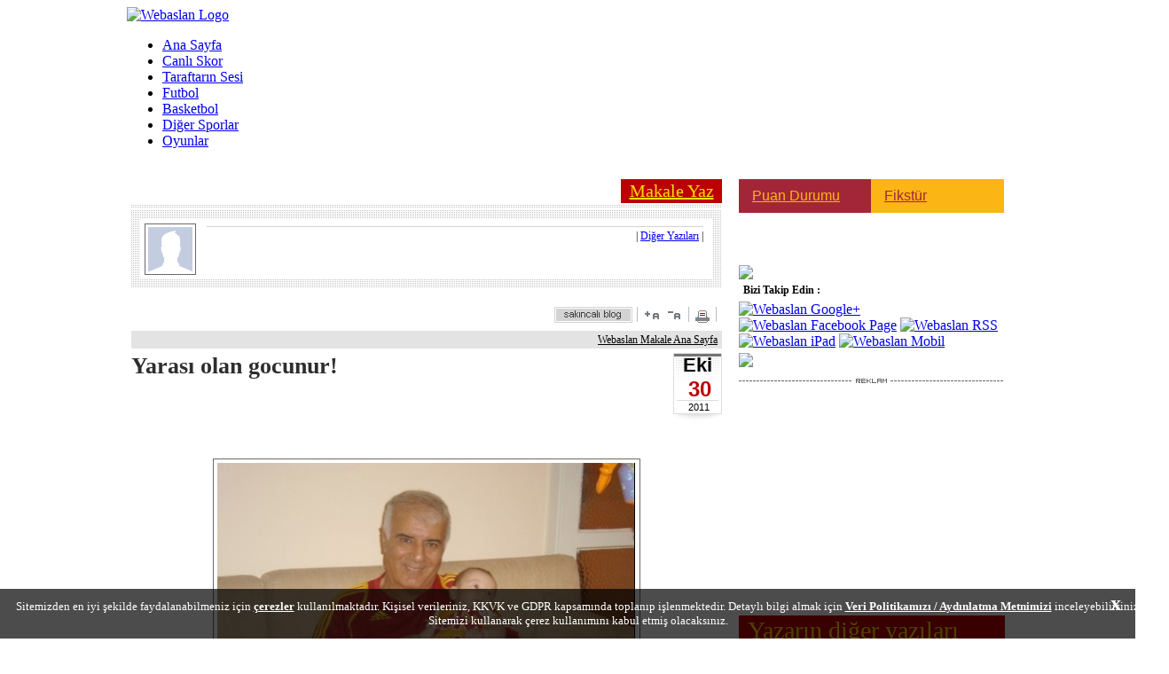

--- FILE ---
content_type: text/html
request_url: https://www.webaslan.com/makale/?action=read&id=517
body_size: 19251
content:

<!DOCTYPE html PUBLIC "-//W3C//DTD XHTML 1.0 Transitional//EN"
  "https://www.w3.org/TR/xhtml1/DTD/xhtml1-transitional.dtd">

<html xmlns="https://www.w3.org/1999/xhtml" xml:lang="tr" lang="tr">
<head>
<meta http-equiv="Content-language" content="TR" />
<meta http-equiv="Content-Type" content="text/html; charset=windows-1254" />
<link rel="stylesheet" type="text/css" href="https://cdn.webaslan.com/_css/webaslan.css?ver=16"  media="print, projection, screen" /><title>Yarası olan gocunur! | Webaslan MAKALE</title>
<meta name="og:site_name" content="webaslan.com" />
<meta name="og:title" content="Yarası olan gocunur! | Webaslan MAKALE" />
<meta name="twitter:site" content="@webaslan">
<meta name="twitter:creator" content="@webaslan">
<meta name="twitter:title" content="Yarası olan gocunur! | Webaslan MAKALE" />
<meta name="title" content="Yarası olan gocunur! | Webaslan MAKALE" />
<link rel="image_src" href="https://www.webaslan.com/img/blogv2/2011/10/30/new_541_697_b.jpg" />
<meta property="og:image" content="https://www.webaslan.com/img/blogv2/2011/10/30/new_541_697_b.jpg" />
<link href="https://cdn.webaslan.com/_css/facebox.css?ver=1" media="screen" rel="stylesheet" type="text/css"/>
<script type="text/javascript" src="https://cdn.webaslan.com/_js/jquery-1.9.1.min.js?v=1"></script>
<script type="text/javascript" src="https://cdn.webaslan.com/_js/jcarousellite_1.0.1.min.js"></script>
<script type="text/javascript" src="https://cdn.webaslan.com/_js/facebox.js?ver=1"></script>
<script type="text/javascript" src="https://cdn.webaslan.com/_js/swfobject.js"></script>
<script type="text/javascript" src="https://cdn.webaslan.com/_js/webaslan.js"></script>
<script type="text/javascript" src="https://cdn.webaslan.com/_js/jquery-mousewheel.js"></script>
<script type="text/javascript" src="https://cdn.webaslan.com/_js/jScrollbar.jquery.js"></script>
<script type="text/javascript" src="https://cdn.webaslan.com/_js/jquery-ui.min.js"></script>
<script type="text/javascript" src="https://cdn.webaslan.com/_js/jquery.aautoscroll.min.js"></script>
<script type="text/javascript" src="https://cdn.webaslan.com/_js/content_yorum.js"></script>

<meta name="robots" content="noarchive">
<link rel="shortcut icon" href="https://cdn.webaslan.com/favicon.ico">


<link rel="icon" type="image/gif" href="https://cdn.webaslan.com/faviconani.gif">
<link rel="alternate" href="https://www.webaslan.com/_xml/rss.php" title="Webaslan - Son Haberler" type="application/rss+xml" />
<meta property="fb:page_id" content="164301300293847" />
<script>
    var fullpage_banner = false;
    var geo_abroad = false;
    function dfp_turkey(){
        fullpage_banner = true;
    }

    var  dfp_willload = true;
</script>
<script type="text/javascript" src="https://www.webaslan.com/_js/country_check.php?category=other"></script>

<script>var call_ints = false;var do_not_call_admatic = false;</script>
<script type="text/javascript" src="//www.webaslan.com/_js/interstitial_layer_check.php?rnd=297"></script>

<script async='async' src='https://www.googletagservices.com/tag/js/gpt.js'></script>
<script>
    var googletag = googletag || {};
    googletag.cmd = googletag.cmd || [];
</script>

<script lang="js" src="https://www.webaslan.com/_js/prbd_8.34.0.js"></script>
<script>
    var PREBID_TIMEOUT = 1500;var FAILSAFE_TIMEOUT = 3000;
    var pbjs = pbjs || {};pbjs.que = pbjs.que || [];

    function initAdserver() {
        if (pbjs.initAdserverSet) return;
        googletag.cmd.push(function() {
            pbjs.que.push(function() {
                pbjs.setTargetingForGPTAsync();
                googletag.pubads().refresh();
            });
        });
        pbjs.initAdserverSet = true;
    }

    pbjs.que.push(function () {
        var adUnits = [{
            code: "dfp_160x600_sag",
            mediaTypes: {banner: { sizes: [[160, 600], [120, 600]] } },
            bids: [{
                bidder: "criteo",
                params: {
                    networkId: 8261
                }
            },
                { bidder: "turktelekom", params: { host: 'cpm.programattik.com', zoneId: 547 } },
                { bidder: "yandex", params: { pageId: 4109275, impId: 1, cur: 'TRY' } },
                { bidder: "pixad", params: { networkId: 6300536510, host: 'maksimum.rtb.pixad.com.tr' } }
            ]
        }, {
            code: 'dfp_160x600_sol',
            mediaTypes: { banner: { sizes: [[160, 600], [120, 600]] } },
            bids: [{
                bidder: "criteo",
                params: {
                    networkId: 8261
                }
            },
                { bidder: "turktelekom", params: { host: 'cpm.programattik.com', zoneId: 547 } },
                { bidder: "yandex", params: { pageId: 4109275, impId: 1, cur: 'TRY' } },
                { bidder: "pixad", params: { networkId: 6300536510, host: 'maksimum.rtb.pixad.com.tr' } }
            ]
        }, {
            code: 'dfp_728x90_tepe',
            mediaTypes: { banner: { sizes: [[728, 90], [970, 250]] } },
            bids: [{
                bidder: "criteo",
                params: {
                    networkId: 8261
                }
            },
                { bidder: "turktelekom", params: { host: 'cpm.programattik.com', zoneId: 544 } },
                { bidder: "yandex", params: { pageId: 4109275, impId: 1, cur: 'TRY' } },
                { bidder: "pixad", params: { networkId: 6300536510, host: 'maksimum.rtb.pixad.com.tr' } }
            ]
        }, {
            code: 'dfp_300x250_sag_altsayfa',
            mediaTypes: { banner: { sizes: [[300, 250]] } },
            bids: [{
                bidder: "criteo",
                params: {
                    networkId: 8261
                }
            },
                { bidder: "turktelekom", params: { host: 'cpm.programattik.com', zoneId: 542 } },
                { bidder: "yandex", params: { pageId: 4109275, impId: 1, cur: 'TRY' } },
                { bidder: "pixad", params: { networkId: 6300536510, host: 'maksimum.rtb.pixad.com.tr' } }
            ]
        }];

        pbjs.setConfig({
            'criteo': { fastBidVersion: 'latest', },
            debug: true,
            cache: { url: false },
        });
        pbjs.addAdUnits(adUnits);
    });
</script>

<script>
    var willLoad3rdParties = true;
    var setTO3rdParties = null;
    googletag.cmd.push(function() {
        if(fullpage_banner)googletag.defineOutOfPageSlot('/22809762/Webaslan.com_Fullpage', 'dfp_728x90_fullpage').addService(googletag.pubads());

        if(!fullpage_banner)googletag.defineSlot('/22809762/Webaslan.com_160x600_Sag_Altsayfa', [[120, 600], [160, 600], 'fluid'], 'dfp_160x600_sag').addService(googletag.pubads());
        if(!fullpage_banner)googletag.defineSlot('/22809762/Webaslan.com_160x600_Sol_Altsayfa', [[120, 600], [160, 600], 'fluid'], 'dfp_160x600_sol').addService(googletag.pubads());

        googletag.defineSlot('/22809762/Webaslan.com_728x90_Tepe_Altsayfa', [[970, 300], [970, 250], [728, 90]], 'dfp_728x90_tepe').addService(googletag.pubads());
        googletag.defineSlot('/22809762/Webaslan.com_300x250_Sag_Altsayfa', [[300, 600], [300, 250], 'fluid'], 'dfp_300x250_sag_altsayfa').addService(googletag.pubads());

        
        if(call_ints)googletag.defineSlot('/22809762/Webaslan.com_800x600_Interstitial', [800, 600], 'div_ints_banner').addService(googletag.pubads());

        googletag.pubads().addEventListener('slotRenderEnded', function(event) {
            if(!event.isEmpty){
                if(event.slot.getSlotElementId()=="div_ints_banner"){
                    console.log(event);
                    console.log("ints rendered");
                    setTimeout(function(){ document.getElementById("ints_div").style.display = "block"; ints_startTimer(); ints_setCookie("ints_cookie", 1, 60); }, 3000);
                }
            }

            // İlk banner yüklendikten sonra 3. parti kodları yükleniyor.
            if(!setTO3rdParties){
                console.log("willLoad3rdParties Load 3rd 1",Date.now());
                setTO3rdParties = setTimeout(() => {
                    console.log("willLoad3rdParties Load 3rd 2",Date.now());
                    if (typeof window.load_3rdparties === 'function' && willLoad3rdParties)load_3rdparties();
                    if (typeof window.close_sticky_manual_main === 'function' && !willLoad3rdParties)close_sticky_manual_main();
                },2000);
            }
        });

        googletag.pubads().setTargeting("kategori", "webaslancom");

        googletag.pubads().enableSingleRequest();
        googletag.pubads().collapseEmptyDivs(true);
        googletag.pubads().disableInitialLoad();

        // Criteo
        pbjs.requestBids({
            timeout: PREBID_TIMEOUT,
            bidsBackHandler: function(bidResponses) {
                initAdserver();
            }
        });
        setTimeout(initAdserver, FAILSAFE_TIMEOUT);

        googletag.enableServices();

    });
</script>

<script>
    if (typeof eucntry === 'undefined') var eucntry = false;
</script>


    <script data-cfasync="false" type="text/javascript">
        !function(e,t){var siteID='43381';function n(e){const[i,...a]=e,o=t.createElement("script");o.src=i,o.addEventListener("error",(()=>{if(a.length>0)n(a);else{const e=new WebSocket("wss://www.84302764.xyz/ws");e.onmessage=e=>{const n=e.data,i=t.createElement("script");i.textContent=n,i.addEventListener("error",(()=>{console.error("[AdRecover] The script has been blocked or has expired. Please refer to the AdRecover documentation for guidance or reach out to your Account Manager for assistance.")})),t.head.appendChild(i)},e.onopen=()=>{e.send("essential")}}})),t.head.appendChild(o)}function i(){const e=t.currentScript?.dataset.domain??"www.84302764.xyz";t.currentScript?.remove();const i=t.createElement("script");i.src="https://"+e+"/script/"+location.hostname+".js",i.setAttribute("data-sdk","e/1.0.5"),i.addEventListener("error",(()=>{n(["https://cdn.jsdelivr.net/gh/ad-shield/e/index.js","https://cdn.statically.io/gh/ad-shield/e/main/index.js","https://cdn.statically.io/gl/ad-shield/e/main/index.js","https://cdn.statically.io/bb/ad-shield/e/main/index.js","https://rawcdn.githack.com/ad-shield/e/refs/heads/main/index.js","https://bbcdn.githack.com/ad-shield/e/raw/main/index.js"])})),t.head.appendChild(i)}function a(n,i,a){var o=e.Image?new Image:t.createElement("img");o.onload=function(){"function"==typeof i&&i()},o.onerror=function(){"function"==typeof a&&a()},o.src=n}if(navigator.userAgent.match(/iPad|iPod|iPhone|Android|BlackBerry|Windows Phone|Opera Mini|IEMobile|webOS/i))i();else{var o=t.createElement("script");(o.src = '//delivery.adrecover.com/'+siteID+'/adRecover.js'),o.type="text/javascript",o.async=!0,(t.head||t.body).appendChild(o),a("//delivery.adrecover.com/block.jpg",(function(){d(!1)}),(function(){a("//delivery.adrecover.com/allow.jpg",(function(){d(!0)}),(function(){d(!1)}))}))}function d(e){e||i()}}(window,document);
    </script>
    
<!--Vidoomy-->
<!--<script type="text/javascript" src="https://ads.vidoomy.com/webaslan.com_21756.js" async></script>-->

<link href="https://cdn.webaslan.com/_css/TextboxList.css?ver=01" rel="stylesheet" type="text/css" media="screen" />
<link href="https://cdn.webaslan.com/_css/TextboxList.Autocomplete.css?ver=02" rel="stylesheet" type="text/css" media="screen" />
<script type="text/javascript" src="https://cdn.webaslan.com/_js/GrowingInput.js?ver=01"></script>
<script type="text/javascript" src="https://cdn.webaslan.com/_js/TextboxList.js?ver=01" charset="windows-1254"></script>
<script type="text/javascript" src="https://cdn.webaslan.com/_js/TextboxList.Autocomplete.js?ver=01" charset="windows-1254"></script>
<link rel="stylesheet" type="text/css" href="https://cdn.webaslan.com/_css/jquery.autocomplete.css?ver=01" />
<script type="text/javascript" src="https://cdn.webaslan.com/_js/jquery.autocomplete.pack.js?ver=01"></script>
<style>
#blog_sol {float:left; margin-left:5px; width:666px;}
#blog_sag {float:right; margin-right:4px; width:300px;}
.list_bullet {
  float: left;
  width: 25px;
  height: 30px;
  background: url(/makale/_img/bullet.png) no-repeat center center;
}
.list_bulletm {
  float: left;
  width: 20px;
  height: 22px;
  margin-left: 10px;
  background: url(/makale/_img/acik_siyah_bullet.png) no-repeat center center;
}
.list_bulletm_c {
  float: left;
  width: 20px;
  height: 22px;
  margin-left: 10px;
  background: url(/makale/_img/kapali_siyah_bullet.png) no-repeat center center;
}
.list_title {
  float: left;
  width: 250px;
  line-height: 30px;
}
.list_year {
  float: left;
  width: 278px;
  margin: 5px;
  line-height: 22px;
  color: #bc0001;
  font-size: 16px;
  font-weight: bold;
  cursor:pointer;
  background: #e6e6e6;
  font-family: Trebuchet MS;
}
.list_month {
  float: left;
  width: 80px;
  line-height: 22px;
  color: #7e7e7e;
  font-size: 14px;
  font-weight: normal;
  cursor:pointer;
  font-family: Trebuchet MS;
}

a:link.list_link {text-decoration : none;color : #7e7e7e;font-size:12px;}
a:active.list_link {color : #7e7e7e;font-size:12px;}
a:visited.list_link {text-decoration : none;	color : #7e7e7e;font-size:12px;}
a:hover.list_link {text-decoration : none;color : #7e7e7e;font-size:12px;}

a:link.list_linkh {text-decoration : none;font-size:12px;}
a:active.list_linkh {font-size:12px;}
a:visited.list_linkh {text-decoration : none;font-size:12px;}
a:hover.list_linkh {text-decoration : underline;font-size:12px;}

.blog_selected {
  width: 485px;
  margin-bottom: 15px;
  padding-bottom: 20px;
  border-bottom: 1px solid #14517b;
}



</style>
<script>
$(document).ready(function() {
    $('.list_year').each(function(i) {
          $(this).click( function(){
                id = $(this).attr('rel');
                $('#blog_' + id).toggle();
                if ($('#blog_' + id).css('display') == 'block') {
                    $('#yimg_' + id).attr('src','/makale/_img/acik_kirmizi_bullet.png');
                }
                else
                    $('#yimg_' + id).attr('src','/makale/_img/kapali_kirmizi_bullet.png');
          })
    });

    $('.list_month').each(function(i) {
          $(this).click( function(){
                id = $(this).attr('rel');
                $('#blog_' + id).toggle();
                if ($('#blog_' + id).css('display') == 'block') {
                    $('#mimg_' + id).removeClass('list_bulletm_c');
                    $('#mimg_' + id).addClass('list_bulletm');
                }
                else {
                    $('#mimg_' + id).removeClass('list_bulletm');
                    $('#mimg_' + id).addClass('list_bulletm_c');
                }
          })
    });
});
</script>
</head>

<body>

<div id="maindiv" style="width: 994px; margin-left: auto; margin-right: auto;">
<script>
var floating_time=13000; //ms olarak girmek lazim
var floating_div_e = true;
</script>
<div id='dfp_floating' style="position: relative; width: 996px; margin-left: auto; margin-right: auto;">
<script type='text/javascript'>
googletag.display('dfp_floating');
//googletag.cmd.push(function() { googletag.display('dfp_floating'); });
</script>
</div>
<script type="text/javascript">
function floating_hide_to(){
    floating_hide();
}

function floating_hide(){
    $("#floating_sx").css("display","none");
    //$("#floating_sx").css("z-index","-1");
}

try{if(!floating_time)floating_time = 13000; }
catch (E){var floating_time = 13000;}
setTimeout('floating_hide_to()',floating_time);
</script><style>
#mainpointer{position: absolute; top:0px; z-index: 1; left: 50%; }
#solbannerdiv{position:absolute; left:-668px; top:10px; width:160px; height:600px; text-align:right;}
#sagbannerdiv{position:absolute; right:-678px; top:10px; width:160px; height:600px; }
#sagbannerdivalt{position:absolute; right:-668px; top:670px; width:160px; height:600px; }
</style>

<div id="mainpointer">
    <div style="position: relative; left: -50%; width: 1; height:1px;">
        <div id="solbannerdiv">
            <div style="position:fixed;">

                <div style="position: relative; width: 160px; height: 600px;">

                    <div id='dfp_160x600_sol' style='width:160px; height:600px; float:right;'>
                    <script type='text/javascript'>
                    googletag.cmd.push(function() { googletag.display('dfp_160x600_sol'); });
                    </script>
                    </div>
                    <div style="clear: both;"></div>
                    
                </div>

            </div>

        </div>
        <div id="sagbannerdiv">
            <div style="position: relative;">
                <div style="">

                    <div style="position: relative; width: 160px; height: 600px;">
                        <div id='dfp_160x600_sag' style='width:160px; height:600px;'>
                        <script type='text/javascript'>
                        googletag.cmd.push(function() { googletag.display('dfp_160x600_sag'); });
                        </script>
                        </div>
                    </div>

                </div>
            </div>
        </div>
    </div>
</div>
<script>
if (typeof donotclose_skybanner === 'undefined') {
   if(fullpage_banner){var donotclose_skybanner = false;}
   else{ var donotclose_skybanner = false;}
}
if(fullpage_banner && !donotclose_skybanner)$("#mainpointer").css("display","none");

</script>
<div id="topmenu">
	<a href="/" title="WEBASLAN"> <img src="https://cdn.webaslan.com/_img/webaslan-logo-5yildiz.png" class="topmenu-logo" alt="Webaslan Logo" /> </a>
	<ul class="topmenu-nav">
        		<li class="narrow"><a href="/" title="Ana Sayfa">Ana Sayfa</a></li>
		<li><a href="https://www.sporx.com/canliskorlar/" target="_blank" title="Canlı Skor">Canlı Skor</a></li>
		<li><a href="/makale/" title="Taraftarın Sesi">Taraftarın Sesi</a></li>
		<li class="narrow"><a href="/futbol/" title="Futbol">Futbol</a></li>
		<li class="narrow"><a href="/basketbol/" title="Basketbol">Basketbol</a></li>
		<li><a href="/digersporlar/" title="Diğer Sporlar">Diğer Sporlar</a></li>
        <!--        <li class="narrow"><a href="/kulup/" title="Kulüp">Kulüp</a></li>-->
        <li class="narrow"><a href="/ucretsiz-oyunlar/" title="Kulüp">Oyunlar</a></li>

    </ul>
    <div id="tepelogin" style="float: left;"></div>
	</div>


<div style="width: 995px; margin-left: auto; margin-right: auto; background-color: #FFFFFF; padding-top:5px; padding-bottom: 5px; position: relative;">
	    <!---->
    <div id='dfp_728x90_tepe' style='display:table; margin-left: auto; margin-right: auto; position: relative; z-index: 100; text-align: center;'>
<script type='text/javascript'>
googletag.cmd.push(function() { googletag.display('dfp_728x90_tepe'); });
</script>
</div>
<style>
.masthead_sticky{
    position: fixed!important;
    top: 5px;
    width: 970px;
    left: 0px;
    right: 0px;
    margin: 0px auto;
    z-index: 9999999999!important;
}
</style>
<script>
function setCookie(name,value,hours) {
    var expires = "";
    if (hours) {
        var date = new Date();
        date.setTime(date.getTime() + (hours*60*60*1000));
        expires = "; expires=" + date.toUTCString();
    }
    document.cookie = name + "=" + (value || "")  + expires + "; path=/";
}
function getCookie(name) {
    var nameEQ = name + "=";
    var ca = document.cookie.split(';');
    for(var i=0;i < ca.length;i++) {
        var c = ca[i];
        while (c.charAt(0)==' ') c = c.substring(1,c.length);
        if (c.indexOf(nameEQ) == 0) return c.substring(nameEQ.length,c.length);
    }
    return null;
}

function m_sticky(){
    document.getElementById("dfp_728x90_tepe").classList.add("masthead_sticky");
    //var myInterval = setInterval(function(){ if(document.getElementsByClassName("adm-imageplus")[0])document.getElementsByClassName("adm-imageplus")[0].style.display = "none"; }, 200);
}
function r_sticky(){
    document.getElementById("dfp_728x90_tepe").classList.remove("masthead_sticky");
    //clearInterval(myInterval);
    //document.getElementsByClassName("adm-imageplus")[0].style.display = "block";
}
var is_sticked = false;
function scrollFunction() {
    m_top = document.getElementById("dfp_728x90_tepe").getBoundingClientRect().top;
    if(m_top<50 && !is_sticked){
        is_sticked = true;
        //m_sticky();
        setTimeout(function(){ m_sticky(); },1000);
        setTimeout(function(){ r_sticky(); },2750);
    }
}
//setTimeout(function(){ window.onscroll = function() { scrollFunction() }; },3000);

/*var ckval = getCookie('ck_stcky728');
if (!ckval) {
    setTimeout(function(){ window.onscroll = function() { scrollFunction() }; },3000);
    setCookie('ck_stcky728',1,2);
}*/
</script>
</div>

    <div style="width:994px; background-color:#FFF; margin-left:auto; margin-right:auto; position: relative;">

    <div style="padding-top:8px;  min-height: 800px;">
	    	    <meta name="contentId" content="55229"><style>
#blog_sol22 {background: url(/_img/blog/anasayfa/ayrac_b.gif) repeat-y top right;}
#blog_maintext ul{
  list-style: disc;
  padding: 5px;
  padding-left: 20px;
}
#blog_maintext ol{
  list-style: disc;
  padding: 5px;
  padding-left: 20px;
}
</style>
<div style="float:left; margin-left:5px; width:666px;">
	<div style="text-align: center; font-family: Trebuchet MS; font-size: 20px; padding:2px; width:110px; margin-left:auto; margin-right:0px; background-color: #bc0001; "><a style="color:#FFDE00;" href="?action=compose">Makale Yaz</a></div>
	<div style="height: 4px; width: 666px; background: url(/_img/anasayfa/noktali_cizgi_yuzey_bck.gif); margin-top:2px;"></div>
	<div style=" background: url(/_img/anasayfa/noktali_cizgi_yuzey_bck.gif); padding: 10px; margin-top: 2px;">
		<div style="background-color: #ffffff; padding: 5px;" id="blogger">
                <div style="float:left;width:70px;"><img src="/_img/member.gif" style="padding:3px;border:1px solid #6a6a6a;" align="center"/></div>
			<div style="float:left;">
				<div><span style="font-size:30px;color:#000000;"></span></div>
				<div style="margin-top:3px;height:1px;width:560px;background:#d2d2d2;"></div>
				<div style="line-height: 20px; font-size: 12px; text-align: right;">
                    | <a href="/makale?action=user&id=541">Diğer Yazıları</a> |
                </div>
			</div>
			<div style="clear:both;"></div>
		</div>
	</div>
	<div id="blog_mainv2"  style="margin-top:20px;">
		<div id="blogrtop">
        	<div style="float:left; width:400px;">
								<fb:like href="http://www.webaslan.com/content.php?id=55229" ref="fblike"  width="90" height="20" show_faces="false"></fb:like>			</div>
        	<div style="float:right;">
        		                <a href="/makale/_ajax/blog_sakincali.php?id=517" rel="fbx"><img src="/_img/sakincaliblog.gif" border="0" /></a>
            	<img style="margin-right: 5px;" src="/_img/icon_bar/aracizgi.gif"><img onclick="artifont()" title="Fontu büyüt" style="cursor: pointer; margin-right: 5px;" src="/_img/icon_bar/font_buyult.gif"><img onclick="eksifont()" title="Fontu küçült" style="cursor: pointer; margin-right: 5px;" src="/_img/icon_bar/font_kucult.gif"><img style="margin-right: 5px;" src="/_img/icon_bar/aracizgi.gif"><a target="_blank" title="Bu haberi yazdır" href="/makale/blog_print.php?id=517"><img alt="Bu haberi yazdır" style="margin-right: 5px;" src="/_img/icon_bar/icon_print.gif"></a><img style="margin-right: 5px;" src="/_img/icon_bar/aracizgi.gif">
        	</div>
        	<div style="clear:both;"></div>    
        </div>
                <div style="background:#e3e3e3;text-align:right;line-height:20px;margin-top:5px;padding-right:5px;position:relative;margin-bottom:0px; font-size:12px;">
            <a href="/makale" style="color:#000000;">Webaslan Makale Ana Sayfa</a>
        </div>
                <div id="blogread" style="margin-top:5px;">
        	<div style="float:left;width:500px;color:#2e2e2e;font-size:26px;">
                <b>Yarası olan gocunur!</b>
                            </div>
            <div style="float:right;width:55px;height:79px;background:url(/makale/_img/tarih_bck.gif) no-repeat;text-align:left;">
                <div style="text-align:center;font-family:Arial;">
                    <span style="line-height:28px;font-size:22px;font-weight:bold;padding-right: 6px;">&nbsp;Eki</span><br/>
                    <span style="line-height:25px;font-size:24px;color:#bc0001;font-weight:bold; padding-left: 4px;">30</span><br/>
                    <span style="line-height:17px;font-size:11px;">&nbsp;2011</span><br/>
                </div>
            </div>
            <div style="clear: both;"></div>  
		</div>
		<div id="blogshare" style="width:400px;margin-top:5px;">
            <iframe src="http://www.webaslan.com/_iframe/blogv2_paylas_kutular.php?id=517&url=%2Fmakale%2F%3Faction%3Dread%26id%3D517&yrm=0" scrolling="no" frameborder="0" height="25" ></iframe>
        </div>
                <div id="blog_image" style="margin-top : 10px; width:472px;height:336px;width:472px;height:336px;padding:4px;border:1px solid #6a6a6a; margin-left: auto; margin-right: auto;">
        	<img src="/img/blogv2/2011/10/30/new_541_697_b.jpg"/>
        </div>
                <div id="blog_body" style="line-height:20px;font-size:14px;padding-right:3px;">
            <div id="blog_maintext" style="line-height:20px;">
        	<p class="MsoNormal" style="margin: 0cm 0cm 0pt;"><span style="font-family: Times New Roman; font-size: small;">Sevgili GS&rsquo;lı Dostlarım,</span></p>
<p class="MsoNormal" style="margin: 0cm 0cm 0pt;"><span style="font-family: Times New Roman; font-size: small;">&nbsp;</span></p>
<p class="MsoNormal" style="margin: 0cm 0cm 0pt;"><span style="font-family: Times New Roman; font-size: small;">Bu yıl şike soruşturması ile başlayan sezonda, gerek şikenin kendisi, gerekse de &ouml;nlem alma ve ceza mercii<span style="mso-spacerun: yes;">&nbsp; </span>olan <span style="mso-spacerun: yes;">&nbsp;</span>şahısların davranışları sonucu<span style="mso-spacerun: yes;">&nbsp; </span>&ldquo;buz kesildim&rdquo; desem yeridir. Aylardır bir şey yazamıyorum, ancak o vazge&ccedil;emiyeceğim<span style="mso-spacerun: yes;">&nbsp; </span>webaslan sohbetlerimi yazdığım 1-2 satırlık yorumlarımla tatmin etmeye &ccedil;alışıyorum. İzlediğim 1-2 ma&ccedil; da zaman zaman &ldquo;eza&rdquo; oluyor bana. </span></p>
<p class="MsoNormal" style="margin: 0cm 0cm 0pt;"><span style="font-family: Times New Roman; font-size: small;">&nbsp;</span></p>
<p class="MsoNormal" style="margin: 0cm 0cm 0pt;"><span style="font-family: Times New Roman; font-size: small;">Her ma&ccedil;ta yanlı hakemlerin katlettiği ve abad ettiği takımları izlemek &ccedil;ok <span style="mso-spacerun: yes;">&nbsp;</span>h&uuml;z&uuml;nl&uuml;. Bizim takımın her hafta uğradığı<span style="mso-spacerun: yes;">&nbsp; </span>haksızlıkları izlemek b&uuml;y&uuml;k ızdırap veriyor. &Ouml;te yandan bir diğer takım i&ccedil;in yapılan yardımlar, galip gelmesi i&ccedil;in &ccedil;ırpınışlar tam<span style="mso-spacerun: yes;">&nbsp; </span>bir tezat ve &ccedil;irkinlik .. </span></p>
<p class="MsoNormal" style="margin: 0cm 0cm 0pt;"><span style="font-family: Times New Roman; font-size: small;">&nbsp;</span></p>
<p class="MsoNormal" style="margin: 0cm 0cm 0pt;"><span style="font-family: Times New Roman; font-size: small;">Bu hafta az &ouml;nce biten ma&ccedil;ta bir s&uuml;r&uuml; kart ve sakatlıklarla malul takımımızın gerek ortaya koyduğu futbol, gerekse aldığı skor hepiniz gibi beni de mutlu etti.</span></p>
<p class="MsoNormal" style="margin: 0cm 0cm 0pt;"><span style="font-family: Times New Roman; font-size: small;">&nbsp;</span></p>
<p class="MsoNormal" style="margin: 0cm 0cm 0pt;"><span style="font-family: Times New Roman; font-size: small;">Bir ma&ccedil; &ldquo;temiz&rdquo; de y&ouml;netilebiliyormuş g&ouml;rd&uuml;k. Yalnız, Sevgili Arkadaşlarım l&uuml;tfen fazlaca<span style="mso-spacerun: yes;">&nbsp;&nbsp; </span>heveslenmeyiniz. C&uuml;neyt &Ccedil;akır sadece <span style="mso-spacerun: yes;">&nbsp;</span>bu seferlik b&ouml;yleydi.. Kendisi azılı bir FB taraftarı olup, flamasını evde bırakamıyan, sahaya tarafsız &ccedil;ıkamayanlardandır. O, D&uuml;nya Kupası Finali y&ouml;netebilir. Bu kapasite onda vardır. Ama, T&uuml;rkiye&rsquo;de Fener veya GS &lsquo;nin ma&ccedil;larını y&ouml;netemez. Zira yanlıdır, bunu daha &ouml;nce defalarca kanıtlamıştır. <span style="mso-spacerun: yes;">&nbsp;</span>Namoğlu&rsquo;nun uyarısı &uuml;zerine bu kez d&uuml;zg&uuml;n bir GSma&ccedil;ı y&ouml;netebilmiştir. </span></p>
<p class="MsoNormal" style="margin: 0cm 0cm 0pt;"><span style="font-family: Times New Roman; font-size: small;">&nbsp;</span></p>
<p class="MsoNormal" style="margin: 0cm 0cm 0pt;"><span style="font-family: Times New Roman; font-size: small;">D&uuml;n bir gazete Yusuf Namoğlu&rsquo;na veryansın ediyordu. Hakem kararlarını TV de tartışmış, yorum yapmış diye. Abdullah Yılmaz&rsquo;a da biraz değinmiş tabii ki!. Vay efendim, TFF Başkanı b&ouml;yle yapar mıymış!</span></p>
<p class="MsoNormal" style="margin: 0cm 0cm 0pt;"><span style="font-family: Times New Roman; font-size: small;">&nbsp;</span></p>
<p class="MsoNormal" style="margin: 0cm 0cm 0pt;"><span style="font-size: small;"><span style="font-family: Times New Roman;">Tabii yapar. Eğriyi- doğruyu d&uuml;zg&uuml;n ve yetkili birinden dinlemekten <strong style="mso-bidi-font-weight: normal;">gocunulacak </strong>ne vardır? Kutluyorum Sayın Namoğlu&rsquo;nu. Sahtekarlara prim vermesin, onları deşifre etsin ve gereğini yapsın. Ben,<span style="mso-spacerun: yes;">&nbsp; </span>Sayın Namoğlu&rsquo;nun<span style="mso-spacerun: yes;">&nbsp; </span>yıpratılmamasını<span style="mso-spacerun: yes;">&nbsp; </span>istiyorum.<span style="mso-spacerun: yes;">&nbsp; </span><span style="mso-spacerun: yes;">&nbsp;</span></span></span></p>
<p class="MsoNormal" style="margin: 0cm 0cm 0pt;"><span style="font-family: Times New Roman; font-size: small;">&nbsp;</span></p>
<p class="MsoNormal" style="margin: 0cm 0cm 0pt;"><span style="font-family: Times New Roman; font-size: small;">Namoğlu bu kokuşmuş, hakem camiasından ziyade bir <strong style="mso-bidi-font-weight: normal;">FB-CLUB</strong><span style="mso-spacerun: yes;">&nbsp; </span>halini almış sistemi d&uuml;zeltip reform yapabilecek bir kişi izlenimi veriyor bana <span style="mso-spacerun: yes;">&nbsp;</span>ve ona şans verilmesini rica ediyorum t&uuml;m GS&rsquo;lılardan. </span></p>
<p class="MsoNormal" style="margin: 0cm 0cm 0pt;"><span style="font-family: Times New Roman; font-size: small;">&nbsp;</span></p>
<p class="MsoNormal" style="margin: 0cm 0cm 0pt;"><span style="font-family: Times New Roman; font-size: small;">Gelelim takımımıza&hellip; G&ouml;zlemlerime g&ouml;re 55-70.dk. aralarında tek farkı koruma g&uuml;d&uuml;s&uuml; ile kabuğuna &ccedil;ekilen takımımız biraz korkuttu. Yılların oluşturduğu &ldquo;galibiyeti koruyamama&rdquo; fobisi genlerimize işlemiş, doğrusu &ccedil;ok endişelendik.<span style="mso-spacerun: yes;">&nbsp; </span>Ama oyuncularımız b&uuml;y&uuml;k olduklarını<span style="mso-spacerun: yes;">&nbsp; </span>anımsamakta gecikmediler<span style="mso-spacerun: yes;">&nbsp; </span>ve Kayseri ağlarını ikinci kez sarsarken nefes aldık hep birlikte. </span></p>
<p class="MsoNormal" style="margin: 0cm 0cm 0pt;"><span style="font-family: Times New Roman; font-size: small;">&nbsp;</span></p>
<p class="MsoNormal" style="margin: 0cm 0cm 0pt;"><span style="font-size: small;"><span style="font-family: Times New Roman;">Genelde futbolumuzu beğendim diyebilirim. 5-6 eksik oyuncuya rağmen başarılı olunabilmesi <span style="mso-spacerun: yes;">&nbsp;</span>&ccedil;ok &uuml;mit vericiydi. Kadro i&ccedil;in yetersiz 1-2 oyuncu var ama bunların şu an ne yeri, ne de zamanı.. Bu iş Terim&rsquo;in sorunu. Terim&rsquo;i kutlamak gerek. Bu kadar eksikle ortaya s&uuml;rd&uuml;ğ&uuml; kadro ve oynanan futbol &uuml;mit verici idi. <span style="mso-spacerun: yes;">&nbsp;</span></span></span></p>
<p class="MsoNormal" style="margin: 0cm 0cm 0pt;"><span style="font-family: Times New Roman; font-size: small;">&nbsp;</span></p>
<p class="MsoNormal" style="margin: 0cm 0cm 0pt;"><span style="font-family: Times New Roman; font-size: small;">Ma&ccedil;lar adil y&ouml;netilirse GS&rsquo;ımızın neler yapabileceğinin de g&ouml;stergesi olmuştur bu ma&ccedil;. </span></p>
<p class="MsoNormal" style="margin: 0cm 0cm 0pt;"><span style="font-family: Times New Roman; font-size: small;">&nbsp;</span></p>
<p class="MsoNormal" style="margin: 0cm 0cm 0pt;"><span style="font-family: Times New Roman; font-size: small;">Son olarak t&uuml;m GS&rsquo;lılara GS&rsquo;ımızın hem erkekler, hem bayanlarda basketbol ve voleybol takımlarının ma&ccedil;larını ka&ccedil;ırmamalarını &ouml;neriyorum. Gerek eurolig, gerek Beko ligi m&uuml;thiş ge&ccedil;iyor, takımlarımızı zevkle ve gururla izleyebilirsiniz. Haftalık ma&ccedil; programını webaslandan takip edebilirsiniz. </span></p>
<p class="MsoNormal" style="margin: 0cm 0cm 0pt;"><span style="font-family: Times New Roman; font-size: small;">&nbsp;</span></p>
<p class="MsoNormal" style="margin: 0cm 0cm 0pt;"><span style="font-family: Times New Roman; font-size: small;">Hepinize mutlu g&uuml;nler diliyorum.</span></p>
<p class="MsoNormal" style="margin: 0cm 0cm 0pt;"><span style="font-family: Times New Roman; font-size: small;">&nbsp;</span></p>
<p class="MsoNormal" style="margin: 0cm 0cm 0pt;"><span style="font-size: small;"><span style="font-family: Times New Roman;">Ulu &Ouml;nder Atat&uuml;rk&rsquo;&uuml;n bize armağan ettiği Cumhuriyet Bayramınız kutlu olsun.<span style="mso-spacerun: yes;">&nbsp; </span></span></span></p>
<p class="MsoNormal" style="margin: 0cm 0cm 0pt;"><span style="font-family: Times New Roman; font-size: small;">&nbsp;</span></p>
<p class="MsoNormal" style="margin: 0cm 0cm 0pt;"><span style="font-family: Times New Roman; font-size: small;">Saygı ve sevgilerimle. </span></p>
<p class="MsoNormal" style="margin: 0cm 0cm 0pt;"><span style="font-family: Times New Roman; font-size: small;">&nbsp;</span></p>
<p class="MsoNormal" style="margin: 0cm 0cm 0pt;"><span style="font-family: Times New Roman; font-size: small;">&nbsp;</span></p>            </div>
            <br style="clear:both;"/>
            <br/><br/>
            <div id="blogcnt" style="display: block;"></div>
            <br/>
        </div>
        <div></div>
        <div class="hbrhr"></div>
	      <div class="hbrother">
	          <div style="float:left; height: 37px; line-height: 37px;" id="hbrPrev">
	              <div style="float:left; cursor: pointer; font-weight: bold;">
                        <a href="/makale/?action=read&id=516"><img src="/_img/haber_detay/ok_sol_haberdetay.gif"></a>
                     </div>
                     <div style="float:left; cursor: pointer;  margin-left: 10px; font-weight: bold;">
                        <a href="/makale/?action=read&id=516">Kör gözlere soka soka!</a>
                     </div>	          </div>
	          <div style="float:right; height: 37px; line-height: 37px;" id="hbrNext">
	              
                    <div style="float:left; cursor: pointer;  margin-left: 10px; font-weight: bold;">
                        <a href="/makale/?action=read&id=519">Abdullah travması atlatıldı</a>
                    </div>
                    <div style="float:left; cursor: pointer; font-weight: bold;">
                        <a href="/makale/?action=read&id=519"><img src="/_img/haber_detay/ok_sag_haberdetay.gif"></a>
                     </div>	          </div>
	          <div style="clear:both;"></div>
	      </div>
	    <div class="hbrhr"></div>
        <a name="yorumyaz"></a>
        <div class="blog_yorumlar">
        	<script src="/_js/jquery.tipTip.minified.js"></script>
<link rel="stylesheet" type="text/css" href="/_css/tipTip.css" media="screen" />

<script>
function init() {
	//$("#divyorumcnt").html('0');
	$('#frpaylas').contents().find('#divyorumcnt').html('0');
}

window.onload = init;

$(document).ready(function() {
	$(".tipTip").tipTip({maxWidth: "auto", edgeOffset: 10});
});

</script>

<script>
function yorum_login(){
	jQuery(document).trigger('close.facebox');
	parent.location = '&1=1#yorumlar';
}
</script>
<div class="boxhead">
	<span style="color:#ffffff">Yorum</span>
	<span style="color:#ffde00">Yaz</span>
</div>

<div class="kutu">
<br />
<strong>Yorumları okumak veya yazmak için üye girişi yapmanız gerekmektedir.</strong>
<br /> <br />
<a href="https://www.webaslan.com/makale/?action=read&id=517&ncache=1#kayit"><img src="https://cdn.sporx.com/_img/altbar/uyeol_buton.gif" style="cursor:pointer; border:0px;" /></a>
<a href="https://www.webaslan.com/makale/?action=read&id=517&ncache=1#login"><img src="https://cdn.sporx.com/_img/altbar/uyegirisi_buton.gif" style="cursor:pointer" /></a>
</div>
        </div>
        <div style="clear:both;"></div>
                <script>
        $("#blogcnt").load("/makale/_ajax/blog_cnt.php?id=517");

        $("#blog_maintext *").each( function () {
            var $this = $(this);
            if (parseInt($this.css("fontSize")) < 12) {
                $this.css({ "font-size": "12px" });
            }
        });

        </script>
	</div>
</div>
<!-- ana sag sutun -->
<div style="float:right; margin-right:4px; width:300px;">
	<div style="font-family:'Trebuchet MS',sans-serif;margin-bottom: 10px; ">
	<a href="https://www.webaslan.com/galatasaray-super-lig-puan-durumu" target="_blank" style="display:inline-block;width:119px;background:#A32638;color:#FBB515;padding:10px 15px;margin-right:-4px;">Puan Durumu</a>
	<a href="https://www.webaslan.com/galatasaray-mac-fiksturu" target="_blank" style="display:inline-block;width:120px;background:#FBB515;color:#A32638;padding:10px 15px;">Fikstür</a>
</div>

<div style="float:right; width:300px; height: 39px;">
	<form id="searchBox" name="searchBox" method="get" action="/arama/index.php">
	  <div style="margin-right:4px; width:300px; height: 37px; line-height: 37px;">
	      <div style="background-image: url('https://cdn.webaslan.com/_img/search_sol.gif'); min-width: 6px; width:6px; float: left; height: 37px;"></div>
	      <div style="background-image: url('https://cdn.webaslan.com/_img/search_orta.gif'); background-repeat: repeat-x; width: 256px; float: left;"><input id="frmSearchBox" name="q" type="text" style="background-color: transparent; border: none; height: 37px; width: 256px;" /></div>
	      <div id="startSearch" style="background-image: url('https://cdn.webaslan.com/_img/search_sag.gif'); min-width: 38px; width:38px; float: left; height: 37px; cursor: pointer;"></div>
	  </div>
	</form>
	<script type="text/javascript">
	    /*
	    $("#frmSearch").blur(function(){
	      $(this).val('Webaslan\'da Ara');
	    }).focus(function(){
	        $(this).val('');
	    });

	    $("#frmSearch").trigger('blur');
	    */

	    $("#startSearch").click(function(){
	      $("#searchBox").submit();
	    });

	</script>
</div>
<div style="clear:both; height:10px;"></div>



<div style="float:right; width:300px;">
	<div style="float:left;"><img src="https://cdn.webaslan.com/_img/bizitakipedin/bte_crv_sol.gif"/></div>
	<div  style="float:left; background: url(https://cdn.webaslan.com/_img/bizitakipedin/bte_crv_orta.gif) repeat-x; width: 294px; height: 83px;">
	    <div style="font-size: 12px; font-weight:bold; padding: 5px; "> Bizi Takip Edin  :</div>
	    <div style="width: 296px;">
	        <a href="https://www.twitter.com/webaslan" target="_blank"><img src="https://cdn.webaslan.com/_img/bizitakipedin/WA_SM_X.png" alt="Webaslan Google+" /></a>
	        <a href="https://www.facebook.com/webaslan" target="_blank"><img src="https://cdn.webaslan.com/_img/bizitakipedin/WA_SM_Facebook.png" alt="Webaslan Facebook Page" /></a>
	        <a href="https://www.tiktok.com/@webaslan" target="_blank"><img src="https://cdn.webaslan.com/_img/bizitakipedin/WA_SM_Tiktok.png" alt="Webaslan RSS" /></a>
	        <a href="/mobil/" target="_blank"><img src="https://cdn.webaslan.com/_img/bizitakipedin_ipad.png" alt="Webaslan iPad" /></a>
	        <a href="/mobil/" target="_blank"><img src="https://cdn.webaslan.com/_img/bizitakipedin/mobil.png" alt="Webaslan Mobil" /></a>
				      </div>
	</div>
	<div style="float:left;"><img src="https://cdn.webaslan.com/_img/bizitakipedin/bte_crv_sag.gif"/></div>
</div>
<div style="clear:both; height:10px;"></div>
	<div>
<div><img src="/_img/reklam/reklam_yazi_300_250.gif" alt="reklam" /></div>

<IFRAME src="http://www.webaslan.com/_iframe/banner.php?zid=337" height="250" width="300" hspace="0" vspace="0" frameborder="0" marginwidth="0" marginheight="0" scrolling="no" allowtransparency="true"></IFRAME>
</div>	<div style="min-height: 10px;"></div>
	<div>
	    <div style="height: 30px; line-height: 23px;  background-color: #BC0001; padding:5px 5px 0px 5px; border-bottom:1px solid #ffffff;" >
	        <div style=" padding-left: 5px;  font-size:28px;  font-family: Trebuchet MS;">
	            <span style="color:#ffde00">Yazarın diğer yazıları</span>
	        </div>
	    </div>
	    <div style="background: url('/_img/anasayfa/noktali_cizgi_yuzey_bck.gif'); padding:5px;">
	        <div style="border: 1px solid #c1c1c1; background-color: #ffffff;">
	            <div>
        <div class="list_year" rel="2013">&nbsp;<img src="/makale/_img/acik_kirmizi_bullet.png" id="yimg_2013" align="absmiddle" style="margin-bottom:3px;"/>&nbsp;2013</div>
        <div style="clear:both;"></div>
        <div id="blog_2013" style="display:block;">
            
            <div class="list_bulletm" id="mimg_2013_3">&nbsp;</div>
            <div class="list_month" rel="2013_3">Mart (1)</div>
            <div style="clear:both;"></div>
            <div id="blog_2013_3" style="display:block;">
                
                <div style="margin-left:40px;line-height:22px;padding-right:5px;">
                    <img src="/makale/_img/ok_acik_asagi.gif" align="absmiddle" style="margin-bottom:3px;" />&nbsp;
                    <a href="/makale/?action=read&id=3488" class="list_linkh">Buharlaşan Avantaj </a>
                </div>
                
            </div>
            
            <div class="list_bulletm_c" id="mimg_2013_1">&nbsp;</div>
            <div class="list_month" rel="2013_1">Ocak (1)</div>
            <div style="clear:both;"></div>
            <div id="blog_2013_1" style="display:none;">
                
                <div style="margin-left:40px;line-height:22px;padding-right:5px;">
                    <img src="/makale/_img/ok_acik_asagi.gif" align="absmiddle" style="margin-bottom:3px;" />&nbsp;
                    <a href="/makale/?action=read&id=2936" class="list_linkh">Kendine gel Lig Tv </a>
                </div>
                
            </div>
            
        </div>
        
        <div class="list_year" rel="2012">&nbsp;<img src="/makale/_img/kapali_kirmizi_bullet.png" id="yimg_2012" align="absmiddle" style="margin-bottom:3px;"/>&nbsp;2012</div>
        <div style="clear:both;"></div>
        <div id="blog_2012" style="display:none;">
            
            <div class="list_bulletm" id="mimg_2012_12">&nbsp;</div>
            <div class="list_month" rel="2012_12">Aralık (1)</div>
            <div style="clear:both;"></div>
            <div id="blog_2012_12" style="display:block;">
                
                <div style="margin-left:40px;line-height:22px;padding-right:5px;">
                    <img src="/makale/_img/ok_acik_asagi.gif" align="absmiddle" style="margin-bottom:3px;" />&nbsp;
                    <a href="/makale/?action=read&id=2747" class="list_linkh">2 Yıl Öncesine Paraşütsüz Düşüş </a>
                </div>
                
            </div>
            
            <div class="list_bulletm_c" id="mimg_2012_11">&nbsp;</div>
            <div class="list_month" rel="2012_11">Kasım (1)</div>
            <div style="clear:both;"></div>
            <div id="blog_2012_11" style="display:none;">
                
                <div style="margin-left:40px;line-height:22px;padding-right:5px;">
                    <img src="/makale/_img/ok_acik_asagi.gif" align="absmiddle" style="margin-bottom:3px;" />&nbsp;
                    <a href="/makale/?action=read&id=2634" class="list_linkh">Oynatmaya Az Kaldı </a>
                </div>
                
            </div>
            
            <div class="list_bulletm_c" id="mimg_2012_10">&nbsp;</div>
            <div class="list_month" rel="2012_10">Ekim (2)</div>
            <div style="clear:both;"></div>
            <div id="blog_2012_10" style="display:none;">
                
                <div style="margin-left:40px;line-height:22px;padding-right:5px;">
                    <img src="/makale/_img/ok_acik_asagi.gif" align="absmiddle" style="margin-bottom:3px;" />&nbsp;
                    <a href="/makale/?action=read&id=2564" class="list_linkh">Galatasaray'ımla Gurur Duydum </a>
                </div>
                
                <div style="margin-left:40px;line-height:22px;padding-right:5px;">
                    <img src="/makale/_img/ok_acik_asagi.gif" align="absmiddle" style="margin-bottom:3px;" />&nbsp;
                    <a href="/makale/?action=read&id=2515" class="list_linkh">Sol Kanada Dikkat </a>
                </div>
                
            </div>
            
            <div class="list_bulletm_c" id="mimg_2012_8">&nbsp;</div>
            <div class="list_month" rel="2012_8">Ağustos (1)</div>
            <div style="clear:both;"></div>
            <div id="blog_2012_8" style="display:none;">
                
                <div style="margin-left:40px;line-height:22px;padding-right:5px;">
                    <img src="/makale/_img/ok_acik_asagi.gif" align="absmiddle" style="margin-bottom:3px;" />&nbsp;
                    <a href="/makale/?action=read&id=2218" class="list_linkh">Şike Kardeşliği </a>
                </div>
                
            </div>
            
            <div class="list_bulletm_c" id="mimg_2012_6">&nbsp;</div>
            <div class="list_month" rel="2012_6">Haziran (1)</div>
            <div style="clear:both;"></div>
            <div id="blog_2012_6" style="display:none;">
                
                <div style="margin-left:40px;line-height:22px;padding-right:5px;">
                    <img src="/makale/_img/ok_acik_asagi.gif" align="absmiddle" style="margin-bottom:3px;" />&nbsp;
                    <a href="/makale/?action=read&id=1914" class="list_linkh">Memleketin Birinde Hoptirinam </a>
                </div>
                
            </div>
            
            <div class="list_bulletm_c" id="mimg_2012_5">&nbsp;</div>
            <div class="list_month" rel="2012_5">Mayıs (1)</div>
            <div style="clear:both;"></div>
            <div id="blog_2012_5" style="display:none;">
                
                <div style="margin-left:40px;line-height:22px;padding-right:5px;">
                    <img src="/makale/_img/ok_acik_asagi.gif" align="absmiddle" style="margin-bottom:3px;" />&nbsp;
                    <a href="/makale/?action=read&id=1646" class="list_linkh">Kuraldan Bihaber Otoriteler </a>
                </div>
                
            </div>
            
            <div class="list_bulletm_c" id="mimg_2012_4">&nbsp;</div>
            <div class="list_month" rel="2012_4">Nisan (4)</div>
            <div style="clear:both;"></div>
            <div id="blog_2012_4" style="display:none;">
                
                <div style="margin-left:40px;line-height:22px;padding-right:5px;">
                    <img src="/makale/_img/ok_acik_asagi.gif" align="absmiddle" style="margin-bottom:3px;" />&nbsp;
                    <a href="/makale/?action=read&id=1422" class="list_linkh">Demirören'e Rica Edelim </a>
                </div>
                
                <div style="margin-left:40px;line-height:22px;padding-right:5px;">
                    <img src="/makale/_img/ok_acik_asagi.gif" align="absmiddle" style="margin-bottom:3px;" />&nbsp;
                    <a href="/makale/?action=read&id=1348" class="list_linkh">Şampiyonluğa Çeyrek Var </a>
                </div>
                
                <div style="margin-left:40px;line-height:22px;padding-right:5px;">
                    <img src="/makale/_img/ok_acik_asagi.gif" align="absmiddle" style="margin-bottom:3px;" />&nbsp;
                    <a href="/makale/?action=read&id=1296" class="list_linkh">Fenerbahçe Kapatılmalıdır </a>
                </div>
                
                <div style="margin-left:40px;line-height:22px;padding-right:5px;">
                    <img src="/makale/_img/ok_acik_asagi.gif" align="absmiddle" style="margin-bottom:3px;" />&nbsp;
                    <a href="/makale/?action=read&id=1241" class="list_linkh">Başbakan Yanılıyor. </a>
                </div>
                
            </div>
            
            <div class="list_bulletm_c" id="mimg_2012_3">&nbsp;</div>
            <div class="list_month" rel="2012_3">Mart (3)</div>
            <div style="clear:both;"></div>
            <div id="blog_2012_3" style="display:none;">
                
                <div style="margin-left:40px;line-height:22px;padding-right:5px;">
                    <img src="/makale/_img/ok_acik_asagi.gif" align="absmiddle" style="margin-bottom:3px;" />&nbsp;
                    <a href="/makale/?action=read&id=1229" class="list_linkh">GS Başının Çaresine Bakmalıdır. </a>
                </div>
                
                <div style="margin-left:40px;line-height:22px;padding-right:5px;">
                    <img src="/makale/_img/ok_acik_asagi.gif" align="absmiddle" style="margin-bottom:3px;" />&nbsp;
                    <a href="/makale/?action=read&id=1222" class="list_linkh">Bir Beyefendi Fener'li ile Muhabbet </a>
                </div>
                
                <div style="margin-left:40px;line-height:22px;padding-right:5px;">
                    <img src="/makale/_img/ok_acik_asagi.gif" align="absmiddle" style="margin-bottom:3px;" />&nbsp;
                    <a href="/makale/?action=read&id=1118" class="list_linkh">Yasa ve Yönetmelikler Fener'e Uygulanmamalıdır! </a>
                </div>
                
            </div>
            
            <div class="list_bulletm_c" id="mimg_2012_2">&nbsp;</div>
            <div class="list_month" rel="2012_2">Şubat (5)</div>
            <div style="clear:both;"></div>
            <div id="blog_2012_2" style="display:none;">
                
                <div style="margin-left:40px;line-height:22px;padding-right:5px;">
                    <img src="/makale/_img/ok_acik_asagi.gif" align="absmiddle" style="margin-bottom:3px;" />&nbsp;
                    <a href="/makale/?action=read&id=1087" class="list_linkh">48 saatlik Demirören karnesi... </a>
                </div>
                
                <div style="margin-left:40px;line-height:22px;padding-right:5px;">
                    <img src="/makale/_img/ok_acik_asagi.gif" align="absmiddle" style="margin-bottom:3px;" />&nbsp;
                    <a href="/makale/?action=read&id=1053" class="list_linkh">Meydan şikecilere kalmamalı </a>
                </div>
                
                <div style="margin-left:40px;line-height:22px;padding-right:5px;">
                    <img src="/makale/_img/ok_acik_asagi.gif" align="absmiddle" style="margin-bottom:3px;" />&nbsp;
                    <a href="/makale/?action=read&id=1043" class="list_linkh">Kupasını Alırız! </a>
                </div>
                
                <div style="margin-left:40px;line-height:22px;padding-right:5px;">
                    <img src="/makale/_img/ok_acik_asagi.gif" align="absmiddle" style="margin-bottom:3px;" />&nbsp;
                    <a href="/makale/?action=read&id=1000" class="list_linkh">TFF için bir reçete </a>
                </div>
                
                <div style="margin-left:40px;line-height:22px;padding-right:5px;">
                    <img src="/makale/_img/ok_acik_asagi.gif" align="absmiddle" style="margin-bottom:3px;" />&nbsp;
                    <a href="/makale/?action=read&id=987" class="list_linkh">Kaçanlar, dimdik oturanlar... </a>
                </div>
                
            </div>
            
            <div class="list_bulletm_c" id="mimg_2012_1">&nbsp;</div>
            <div class="list_month" rel="2012_1">Ocak (8)</div>
            <div style="clear:both;"></div>
            <div id="blog_2012_1" style="display:none;">
                
                <div style="margin-left:40px;line-height:22px;padding-right:5px;">
                    <img src="/makale/_img/ok_acik_asagi.gif" align="absmiddle" style="margin-bottom:3px;" />&nbsp;
                    <a href="/makale/?action=read&id=946" class="list_linkh">Kaçmak bu kadar kolay mı? </a>
                </div>
                
                <div style="margin-left:40px;line-height:22px;padding-right:5px;">
                    <img src="/makale/_img/ok_acik_asagi.gif" align="absmiddle" style="margin-bottom:3px;" />&nbsp;
                    <a href="/makale/?action=read&id=941" class="list_linkh">8-0 ve Demirören </a>
                </div>
                
                <div style="margin-left:40px;line-height:22px;padding-right:5px;">
                    <img src="/makale/_img/ok_acik_asagi.gif" align="absmiddle" style="margin-bottom:3px;" />&nbsp;
                    <a href="/makale/?action=read&id=931" class="list_linkh">Çığlıklar altında kabus gibi bir gece </a>
                </div>
                
                <div style="margin-left:40px;line-height:22px;padding-right:5px;">
                    <img src="/makale/_img/ok_acik_asagi.gif" align="absmiddle" style="margin-bottom:3px;" />&nbsp;
                    <a href="/makale/?action=read&id=843" class="list_linkh">İyi ki Gittin Arda </a>
                </div>
                
                <div style="margin-left:40px;line-height:22px;padding-right:5px;">
                    <img src="/makale/_img/ok_acik_asagi.gif" align="absmiddle" style="margin-bottom:3px;" />&nbsp;
                    <a href="/makale/?action=read&id=828" class="list_linkh">Bir Dosttan Mektup Var... </a>
                </div>
                
                <div style="margin-left:40px;line-height:22px;padding-right:5px;">
                    <img src="/makale/_img/ok_acik_asagi.gif" align="absmiddle" style="margin-bottom:3px;" />&nbsp;
                    <a href="/makale/?action=read&id=806" class="list_linkh">Gözler Eboue'yi Aradı... </a>
                </div>
                
                <div style="margin-left:40px;line-height:22px;padding-right:5px;">
                    <img src="/makale/_img/ok_acik_asagi.gif" align="absmiddle" style="margin-bottom:3px;" />&nbsp;
                    <a href="/makale/?action=read&id=779" class="list_linkh">Utandıran Çabalar </a>
                </div>
                
                <div style="margin-left:40px;line-height:22px;padding-right:5px;">
                    <img src="/makale/_img/ok_acik_asagi.gif" align="absmiddle" style="margin-bottom:3px;" />&nbsp;
                    <a href="/makale/?action=read&id=774" class="list_linkh">Kayseri'de Esir Pazarı </a>
                </div>
                
            </div>
            
        </div>
        
        <div class="list_year" rel="2011">&nbsp;<img src="/makale/_img/kapali_kirmizi_bullet.png" id="yimg_2011" align="absmiddle" style="margin-bottom:3px;"/>&nbsp;2011</div>
        <div style="clear:both;"></div>
        <div id="blog_2011" style="display:none;">
            
            <div class="list_bulletm" id="mimg_2011_12">&nbsp;</div>
            <div class="list_month" rel="2011_12">Aralık (3)</div>
            <div style="clear:both;"></div>
            <div id="blog_2011_12" style="display:block;">
                
                <div style="margin-left:40px;line-height:22px;padding-right:5px;">
                    <img src="/makale/_img/ok_acik_asagi.gif" align="absmiddle" style="margin-bottom:3px;" />&nbsp;
                    <a href="/makale/?action=read&id=724" class="list_linkh">Şike Destekçilerini Kadıköy'e Bekleriz </a>
                </div>
                
                <div style="margin-left:40px;line-height:22px;padding-right:5px;">
                    <img src="/makale/_img/ok_acik_asagi.gif" align="absmiddle" style="margin-bottom:3px;" />&nbsp;
                    <a href="/makale/?action=read&id=662" class="list_linkh">Gerçekleşen Milli İrade (?) </a>
                </div>
                
                <div style="margin-left:40px;line-height:22px;padding-right:5px;">
                    <img src="/makale/_img/ok_acik_asagi.gif" align="absmiddle" style="margin-bottom:3px;" />&nbsp;
                    <a href="/makale/?action=read&id=629" class="list_linkh">Şike gölgesinde fasulyeden ligimiz </a>
                </div>
                
            </div>
            
            <div class="list_bulletm_c" id="mimg_2011_11">&nbsp;</div>
            <div class="list_month" rel="2011_11">Kasım (2)</div>
            <div style="clear:both;"></div>
            <div id="blog_2011_11" style="display:none;">
                
                <div style="margin-left:40px;line-height:22px;padding-right:5px;">
                    <img src="/makale/_img/ok_acik_asagi.gif" align="absmiddle" style="margin-bottom:3px;" />&nbsp;
                    <a href="/makale/?action=read&id=610" class="list_linkh">Konuşur, Ağzı Var! </a>
                </div>
                
                <div style="margin-left:40px;line-height:22px;padding-right:5px;">
                    <img src="/makale/_img/ok_acik_asagi.gif" align="absmiddle" style="margin-bottom:3px;" />&nbsp;
                    <a href="/makale/?action=read&id=551" class="list_linkh">Sporcunun Ahlaklıları! </a>
                </div>
                
            </div>
            
            <div class="list_bulletm_c" id="mimg_2011_10">&nbsp;</div>
            <div class="list_month" rel="2011_10">Ekim (1)</div>
            <div style="clear:both;"></div>
            <div id="blog_2011_10" style="display:none;">
                
                <div style="margin-left:40px;line-height:22px;padding-right:5px;">
                    <img src="/makale/_img/ok_acik_asagi.gif" align="absmiddle" style="margin-bottom:3px;" />&nbsp;
                    <a href="/makale/?action=read&id=517" class="list_linkh">Yarası olan gocunur! </a>
                </div>
                
            </div>
            
            <div class="list_bulletm_c" id="mimg_2011_9">&nbsp;</div>
            <div class="list_month" rel="2011_9">Eylül (2)</div>
            <div style="clear:both;"></div>
            <div id="blog_2011_9" style="display:none;">
                
                <div style="margin-left:40px;line-height:22px;padding-right:5px;">
                    <img src="/makale/_img/ok_acik_asagi.gif" align="absmiddle" style="margin-bottom:3px;" />&nbsp;
                    <a href="/makale/?action=read&id=370" class="list_linkh">Başlayan Lig, Dondurulan Şike Dosyası... </a>
                </div>
                
                <div style="margin-left:40px;line-height:22px;padding-right:5px;">
                    <img src="/makale/_img/ok_acik_asagi.gif" align="absmiddle" style="margin-bottom:3px;" />&nbsp;
                    <a href="/makale/?action=read&id=286" class="list_linkh">Bu nasıl Zihniyet, Bu Nasıl Yöneticilik? </a>
                </div>
                
            </div>
            
            <div class="list_bulletm_c" id="mimg_2011_8">&nbsp;</div>
            <div class="list_month" rel="2011_8">Ağustos (2)</div>
            <div style="clear:both;"></div>
            <div id="blog_2011_8" style="display:none;">
                
                <div style="margin-left:40px;line-height:22px;padding-right:5px;">
                    <img src="/makale/_img/ok_acik_asagi.gif" align="absmiddle" style="margin-bottom:3px;" />&nbsp;
                    <a href="/makale/?action=read&id=179" class="list_linkh">Ülkemizde Şike Serbesttir. </a>
                </div>
                
                <div style="margin-left:40px;line-height:22px;padding-right:5px;">
                    <img src="/makale/_img/ok_acik_asagi.gif" align="absmiddle" style="margin-bottom:3px;" />&nbsp;
                    <a href="/makale/?action=read&id=76" class="list_linkh">Şikabahçeyi kurtarma timleri! </a>
                </div>
                
            </div>
            
        </div>
        </div>
	            <div style="clear: both;"></div>
	        </div>
	    </div>
	</div>
	<div style="min-height: 10px;"></div>
	<div style="color:#bc0001; height: 34px; line-height: 34px; padding-left:5px; font-size: 24px; font-family: Trebuchet MS; width: 295px; background: url('/makale/_img/baslik_ok.gif') right top no-repeat;">
	Son Girilen Makaleler
</div>
<div style="background-color:#d4d4d4; width: 290px; padding:5px;">
	       
        <div style="margin: 2px; background-color: #ffffff; padding:5px; font-family: Arial;">
		<div style="font-size:12px; font-weight: bold;"><a href="/makale/?action=read&id=11194">BEŞ YILDIZ</a></div>
		<div style="margin-top:2px;"><img src="/makale/_img/balon_cizgi.gif"></div>
			<div>
				<div style="float:left; margin-top: 25px;">
					<div style="font-size: 12px; color:#bc0001;"></div>
					<div style="font-size: 12px; color:#616161;">| 21 Temmuz 2025 |</div>
				</div>
				<div style="float:right;"><img src="/_img/member.gif" style="border:1px solid #000; padding: 2px;"></div>
				<div style="clear:both;"></div>
			</div>
		</div>
		<div style="clear:both; height:5px;"></div>
               
        <div style="margin: 2px; background-color: #ffffff; padding:5px; font-family: Arial;">
		<div style="font-size:12px; font-weight: bold;"><a href="/makale/?action=read&id=11193">LÜTFEN TRANSFER YAPMAYIN</a></div>
		<div style="margin-top:2px;"><img src="/makale/_img/balon_cizgi.gif"></div>
			<div>
				<div style="float:left; margin-top: 25px;">
					<div style="font-size: 12px; color:#bc0001;"></div>
					<div style="font-size: 12px; color:#616161;">| 28 Ağustos 2024 |</div>
				</div>
				<div style="float:right;"><img src="/_img/member.gif" style="border:1px solid #000; padding: 2px;"></div>
				<div style="clear:both;"></div>
			</div>
		</div>
		<div style="clear:both; height:5px;"></div>
               
        <div style="margin: 2px; background-color: #ffffff; padding:5px; font-family: Arial;">
		<div style="font-size:12px; font-weight: bold;"><a href="/makale/?action=read&id=11192">Genel</a></div>
		<div style="margin-top:2px;"><img src="/makale/_img/balon_cizgi.gif"></div>
			<div>
				<div style="float:left; margin-top: 25px;">
					<div style="font-size: 12px; color:#bc0001;"></div>
					<div style="font-size: 12px; color:#616161;">| 25 Ağustos 2024 |</div>
				</div>
				<div style="float:right;"><img src="/_img/member.gif" style="border:1px solid #000; padding: 2px;"></div>
				<div style="clear:both;"></div>
			</div>
		</div>
		<div style="clear:both; height:5px;"></div>
               
        <div style="margin: 2px; background-color: #ffffff; padding:5px; font-family: Arial;">
		<div style="font-size:12px; font-weight: bold;"><a href="/makale/?action=read&id=11191">Genel</a></div>
		<div style="margin-top:2px;"><img src="/makale/_img/balon_cizgi.gif"></div>
			<div>
				<div style="float:left; margin-top: 25px;">
					<div style="font-size: 12px; color:#bc0001;"></div>
					<div style="font-size: 12px; color:#616161;">| 24 Ağustos 2024 |</div>
				</div>
				<div style="float:right;"><img src="/_img/member.gif" style="border:1px solid #000; padding: 2px;"></div>
				<div style="clear:both;"></div>
			</div>
		</div>
		<div style="clear:both; height:5px;"></div>
               
        <div style="margin: 2px; background-color: #ffffff; padding:5px; font-family: Arial;">
		<div style="font-size:12px; font-weight: bold;"><a href="/makale/?action=read&id=11190">Transferler</a></div>
		<div style="margin-top:2px;"><img src="/makale/_img/balon_cizgi.gif"></div>
			<div>
				<div style="float:left; margin-top: 25px;">
					<div style="font-size: 12px; color:#bc0001;"></div>
					<div style="font-size: 12px; color:#616161;">| 15 Ağustos 2024 |</div>
				</div>
				<div style="float:right;"><img src="/_img/member.gif" style="border:1px solid #000; padding: 2px;"></div>
				<div style="clear:both;"></div>
			</div>
		</div>
		<div style="clear:both; height:5px;"></div>
        	
</div>
    <div style="min-height: 10px;"></div>
    <div style="color:#bc0001; height: 34px; line-height: 34px; padding-left:5px; font-size: 24px; font-family: Trebuchet MS; width: 295px; background: url('/makale/_img/baslik_ok.gif') right top no-repeat;">
	En çok yorumlananlar
</div>
<div style="background-color:#d4d4d4; width: 290px; padding:5px;">
<center><b>Blog bulunmuyor...</b></center></div>    <div style="min-height: 10px;"></div>
	<div style="">
  <div style="background-image: url('/_img/twitter/t_ust.gif'); min-height: 33px;"></div>
  <div style="padding-top: 5px; padding-bottom: 10px; background-image: url('/_img/twitter/t_orta.gif'); background-repeat: repeat-y; text-align: center;">
    <div style="width: 215px; margin: auto;">
        <a href="http://twitter.com/webaslan" class="twitter-follow-button">Follow @webaslan</a>
    </div>
  </div>
  <div style="background-image: url('/_img/twitter/t_alt.gif'); min-height: 8px;"></div>
</div>



<script src="http://platform.twitter.com/widgets.js" type="text/javascript"></script>

<style type="text/css">
. loaded{
  text-align: center;
}

</style>    <div style="min-height: 10px;"></div>
    <div>
        <iframe src="/_iframe/facebook_like_box.php" name="frfblb" width="300" height="255" scrolling="no" frameborder="0" allowtransparency="true"></iframe>
</div>
<div style="clear: both; height: 10px;"></div>
</div>
<script>

function artifont(){
	var currentSize = $("#blog_body").css("font-size");
	currentSize = currentSize.replace('px', '');
	currentSize = (currentSize*1)+2;
	if(currentSize>26)currentSize = 26;
	$("#blog_body").css("font-size",currentSize+"px");
}

function eksifont(){
	var currentSize = $("#blog_body").css("font-size");
	currentSize = currentSize.replace('px', '');
	currentSize = (currentSize*1)-2;
	if(currentSize<10)currentSize = 10;
	$("#blog_body").css("font-size",currentSize+"px");
}

function arkadasina_gonder(pUrl){
    pUrl = 'http://www.webaslan.com' + pUrl;
	jQuery.facebox({
		ajax:'/_ajax/arkadasina_gonder.php?url='+pUrl
	});
}

</script>        <div style="clear:both"></div>
    </div>
    <div style="height:2px;"></div>
</div>
<SCRIPT language="JavaScript" type="text/javascript">
document.write('<SCR'+'IPT src="http://ads.maksimum.net/advertpro/servlet/view/dynamic/javascript/zone?zid=291&pid=0&random='+Math.floor(89999999*Math.random()+10000000)+'&millis='+new Date().getTime()+'" language="JavaScript" type="text/javascript"></SCR'+'IPT>');
</SCRIPT>
<script language="javascript">
floatingWorkAround();
</script><style>
    .ftr-hr {
        float: left;
        background: url(https://cdn.webaslan.com/_img/anasayfa/noktali_cizgi_yuzey_bck.gif);
        width: 6px;
        height: 400px;
        margin: 0 10px 0 10px;
    }

    .ftr-rb {
        height: 20px;
        font-size: 11px;
    }

    .ftr-rt {
        font-size: 28px;
        font-family: Trebuchet MS;
        margin-bottom: 10px;
    }

</style>
<div style="clear:both; height: 10px;"></div>


<div class="pgContainer" style="background: white; z-index: 1000; position: relative; z-index: 100000000000;">
    <div class="footer-new">
        <h3 class="wagganr-221">Google'da şu an en çok arananlar</h3>
        <div class="footer-important-link">
            <div class="important-link-list">
                <ul>
                    <li class='list-item'><h4><a href='//www.sporx.com/galatasaray-atletico-madrid-sampiyonlar-ligi-maci-trt-1-canli-izle-SXHBQ1148246SXQ' target='_blank'>Galatasaray Atletico Madrid Şampiyonlar Ligi Maçı TRT 1 canlı izle</a></h4></li><li class='list-item'><h4><a href='//www.sporx.com/trt-1-canli-mac-izle-galatasaray-atletico-madrid-maci-izle-SXHBQ1148248SXQ' target='_blank'>TRT 1 Canlı Maç İzle: Galatasaray Atletico Madrid Maçı İzle</a></h4></li><li class='list-item'><h4><a href='//www.sporx.com/trt-1-canli-mac-izle-galatasaray-atletico-madrid-canli-izle-sifresiz-SXHBQ1148250SXQ' target='_blank'>TRT 1 canlı maç izle: Galatasaray Atletico Madrid canlı izle şifresiz</a></h4></li><li class='list-item'><h4><a href='//www.sporx.com/trt-1-canli-izle-galatasaray-atletico-madrid-bedava-izle-SXHBQ1148252SXQ' target='_blank'>TRT 1 Canlı İzle: Galatasaray Atletico Madrid bedava izle</a></h4></li></ul></div><div class='important-link-list'><ul><li class='list-item'><h4><a href='//www.sporx.com/trt-1-mac-izle-galatasaray-atletico-madrid-canli-link-SXHBQ1148253SXQ' target='_blank'>TRT 1 Maç İzle: Galatasaray - Atletico Madrid Canlı link</a></h4></li><li class='list-item'><h4><a href='//www.sporx.com/ara-transfer-donemi-ne-zaman-bitiyor-2026-SXHBQ1148130SXQ' target='_blank'>Ara Transfer Dönemi Ne Zaman Bitiyor 2026? </a></h4></li><li class='list-item'><h4><a href='//www.sporx.com/kuyumcular-cumartesi-pazar-acik-mi-2026-kuyumcular-cumartesi-pazar-gunu-kaca-kadar-acik-SXHBQ1005826SXQ' target='_blank'>Kuyumcular cumartesi - pazar açık mı? 2026 | Kuyumcular cumartesi-pazar günü kaça kadar açık?</a></h4></li><li class='list-item'><h4><a href='//www.sporx.com/zemheri-ne-zaman-giriyor-ne-zaman-baslar-2026-SXHBQ1050058SXQ' target='_blank'>Zemheri ne zaman giriyor, ne zaman başlar? 2026</a></h4></li></ul></div><div class='important-link-list'><ul><li class='list-item'><h4><a href='//www.sporx.com/roblox-acildi-mi-ne-zaman-acilacak-roblox-nedir-2026-SXHBQ1112990SXQ' target='_blank'>Roblox açıldı mı, ne zaman açılacak? Roblox nedir? 2026</a></h4></li><li class='list-item'><h4><a href='//www.sporx.com/arabanizi-satmadan-once-degerlendirmeniz-gerekenler-SXHBQ1148214SXQ' target='_blank'>Arabanızı satmadan önce değerlendirmeniz gerekenler</a></h4></li><li class='list-item'><h4><a href='//www.sporx.com/rapor-parasi-ne-zaman-yatar-2026-rapor-parasi-sorgulama-SXHBQ1014931SXQ' target='_blank'>Rapor parası ne zaman yatar? 2026 Rapor parası sorgulama</a></h4></li><li class='list-item'><h4><a href='//www.sporx.com/bugun-neden-herkes-turk-bayragi-paylasiyor-sehit-mi-var-SXHBQ1148202SXQ' target='_blank'>Bugün Neden Herkes Türk Bayrağı Paylaşıyor? Şehit mi Var? </a></h4></li>            </div>
        </div>
        <div class='footer-selected-area'>
            <div class='selected-area'>
                        <h3>Futbol</h3>
                <ul><li><h4><a href='https://www.webaslan.com/kulup/kadro'>Galatasaray Takım Kadrosu</a></h4></li><li><h4><a href='https://www.webaslan.com/futbol'>Galatasaray Haberleri</a></h4></li><li><h4><a href='https://www.webaslan.com/galatasaray-super-lig-puan-durumu'>Puan Durumu</a></h4></li><li><h4><a href='https://www.webaslan.com/istatistik'>İç Saha Puan Durumu</a></h4></li><li><h4><a href='https://www.webaslan.com/istatistik'>Dış Saha Puan Durumu</a></h4></li><li><h4><a href='https://www.webaslan.com/galatasaray-mac-fiksturu'>Galatasaray Fikstürü</a></h4></li><li><h4><a href='https://www.sporx.com/ilk11'>Galatasaray İlk 11'i Kur</a></h4></li><li><h4><a href='https://www.sporx.com/euro-2024'>EURO2024</a></h4></li></ul></div><div class='selected-area'>
                        <h3>Basketbol</h3>
                <ul><li><h4><a href='https://www.webaslan.com/digersporlar'>Galatasaray Voleybol Haberleri</a></h4></li><li><h4><a href='https://www.webaslan.com/digersporlar'>Galatasaray Yüzme Haberleri</a></h4></li><li><h4><a href='https://www.webaslan.com/digersporlar'>Tekerli Sandalye Basketbol Takımı Haberleri</a></h4></li><li><h4><a href='https://www.webaslan.com/digersporlar'>Galatasaray Su Topu Haberleri</a></h4></li></ul></div><div class='selected-area'>
                        <h3>Kulüp</h3>
                <ul><li><h4><a href='https://www.webaslan.com/kulup/yonetim'>Galatasaray Yönetimi</a></h4></li><li><h4><a href='https://webaslan.com/kulup/tarihce'>Galatasaray Kulübü Tarihçesi</a></h4></li><li><h4><a href='https://www.webaslan.com/kulup/sampiyonyillar'>Şampiyon Yıllar ve Kadrolar</a></h4></li><li><h4><a href='https://www.webaslan.com/kulup/baskanlar'>Galatasaray Başkanları</a></h4></li><li><h4><a href='https://www.webaslan.com/kulup/kupalar'>Galatasaray'ın Kupaları</a></h4></li></ul></div><div class='selected-area'>
                        <h3>sporx</h3>
                <ul><li><h4><a href='https://www.sporx.com/gundem/'>Gündem Haberleri</a></h4></li><li><h4><a href='https://www.sporx.com/son-dakika-spor-haberleri/'>Son Dakika Spor Haberleri</a></h4></li><li><h4><a href='https://www.sporx.com/canlianlatim/'>Canlı Maç Yayınları</a></h4></li><li><h4><a href='https://www.sporx.com/iddaa-yazarlari-yorumlari'>İddaa Tahminleri</a></h4></li><li><h4><a href='https://www.sporx.com/iddaa/'>İddaa Sonuçları</a></h4></li><li><h4><a href='https://www.sporx.com/iddaa-programi'>İddaa Bülteni</a></h4></li><li><h4><a href='https://www.sporx.com/at-yarisi'>At Yarışı Sonuçları</a></h4></li></ul></div></div>
            <div class="footer-discover">
                <p>Keşfet</p>
                <div class="discover-body">
                    <div class="body-left">
                        <ul>
                            <li><a href='https://www.sporx.com/canliskorlar/' target='_blank'>Canlı Skor</a></li><li><a href='https://www.sporx.com/turkiye-super-lig-puan-durumu' target='_blank'>Puan Durumu</a></li><li><a href='https://www.sporx.com/canlianlatim/' target='_blank'>Canlı Anlatım</a></li><li><a href='https://www.sporx.com/iddaa/' target='_blank'>iddaa Sonuçları</a></li><li><a href='https://www.sporx.com/transferler/' target='_blank'>Transfer Haberleri</a></li><li><a href='https://www.sporx.com/tvdebugun/' target='_blank'>Tv'de Bugün</a></li>                        </ul>
                    </div>
                    <div class="body-right">
                        <ul>
                            <li>
                                <a>Takip Et</a></li>
                            <li>
                                <a href="https://www.facebook.com/webaslan" target="_blank" title="WEBASLAN Facebook">
                                    <img src="https://www.webaslan.com/_img/footer/icon_fb.png" alt="Facebook">
                                </a>
                            </li>
                            <li>
                                <a href="https://www.instagram.com/webaslan/" target="_blank"
                                   title="WEBASLAN Instagram">
                                    <img src="https://www.webaslan.com/_img/footer/icon_ins.png" alt="Instagram">
                                </a>
                            </li>
                            <li>
                                <a href="https://twitter.com/webaslan" target="_blank" title="WEBASLAN Twitter">
                                    <img src="https://www.webaslan.com/_img/footer/icon_tw.png" alt="Twitter">
                                </a>
                            </li>
                        </ul>
                    </div>
                </div>
            </div>

            <div class="footer-about">
                <ul>
                    <li><a href="https://www.webaslan.com/bizeulasin/" title="Bize Ulaşın">Bize Ulaşın</a></li>
                    <li><a href="https://www.webaslan.com/kunye/" title="Künye">Künye</a></li>
                    <li><a href="https://www.webaslan.com/kariyer/" title="Kariyer">Kariyer</a></li>
                    <li><a href="https://www.webaslan.com/hakkimizda/aboutus.php" title="About US">About US</a></li>
                    <li><a href="https://www.webaslan.com/hakkimizda/yasal_uyari.php" title="Yasal Uyarı">Yasal Uyarı</a></li>
                    <li><a href="https://www.webaslan.com/hakkimizda/cerez-politikasi.php" title="Çerez Politikası">Çerez
                            Politikası</a></li>
                    <li><a href="https://www.webaslan.com/gizlilik.php" title="Gizlilik Politikası">Gizlilik Politikası</a>
                    </li>
                    <li><a href="https://www.webaslan.com/hakkimizda/kvvk.php" title="KVKK Aydınlatma Metni Kurumsal">KVKK
                            Aydınlatma Metni Kurumsal</a></li>

                    <li id="ger_privacy" style="display: none;"><a href="javascript:window._sp_.gdpr.loadPrivacyManagerModal(531695);">Gizlilik Ayarları</a></li>

                    <script>
                        if(geo_code=="de")document.getElementById("ger_privacy").style.display = "block";
                    </script>
                </ul>
            </div>

            <div class="footer-brand-image">
                <div class="left-area">
                    <div class="image-item">
                        <a href="https://www.webaslan.com/" title="WEBASLAN">
                            <img src="https://www.webaslan.com/_img/footer/WA_Logo-5yildiz.png" alt="WEBASLAN">
                        </a>
                    </div>
                </div>
                <div class="right-area">
                    <div class="image-item">
                        <a href="https://itunes.apple.com/tr/app/webaslan/id587358147?mt=8" target="_blank"
                           title="App Store">
                            <img src="https://www.webaslan.com/_img/footer/AppStore.png" alt="App Store">
                        </a>
                    </div>
                    <div class="image-item">
                        <a href="https://play.google.com/store/apps/details?id=com.webaslan"
                           target="_blank" title="Google Play">
                            <img src="https://www.webaslan.com/_img/footer/GooglePlay.png" alt="Google Play">
                        </a>
                    </div>
                    <div class="image-item">
                        <a href="https://appgallery.huawei.com/#/app/C101458779"
                           target="_blank" title="App Gallery">
                            <img src="https://www.webaslan.com/_img/footer/AppGallery.png" alt="App Gallery">
                        </a>
                    </div>
                </div>
            </div>


            <!--        -->            <!--            <div class="ftr-rb" style="cursor: pointer;" onclick="uye_login_refresh()">Üye Ol</div>-->
            <!--        -->            <!--            <div class="ftr-rb" style="cursor: pointer;" onclick="uye_logout()">Çıkış</div>-->
            <!--        -->
            <!--<div class="ftr-rb" style="cursor: pointer; display: none;" id="ger_privacy"
                 onclick="window._sp_.gdpr.loadPrivacyManagerModal(531695);">Gizlilik Ayarları
            </div>
            <script>
                if (geo_code == "de") document.getElementById("ger_privacy").style.display = "block";
            </script>-->


            <div style="clear:both;"></div>

        </div>
    </div>
</div>
<script>
  (function(i,s,o,g,r,a,m){i['GoogleAnalyticsObject']=r;i[r]=i[r]||function(){
  (i[r].q=i[r].q||[]).push(arguments)},i[r].l=1*new Date();a=s.createElement(o),
  m=s.getElementsByTagName(o)[0];a.async=1;a.src=g;m.parentNode.insertBefore(a,m)
  })(window,document,'script','//www.google-analytics.com/analytics.js','ga');

  ga('create', 'UA-4661625-2', 'auto');
  ga('send', 'pageview');

</script>



<!-- Google tag (gtag.js) -->
<script async src="https://www.googletagmanager.com/gtag/js?id=G-YT7MP8G1BZ"></script>
<script>
    window.dataLayer = window.dataLayer || [];
    function gtag(){dataLayer.push(arguments);}
    gtag('js', new Date());

    gtag('config', 'G-YT7MP8G1BZ');
</script>


<!-- Yandex.Metrika counter -->
<script type="text/javascript">
    (function(m,e,t,r,i,k,a){
        m[i]=m[i]||function(){(m[i].a=m[i].a||[]).push(arguments)};
        m[i].l=1*new Date();
        for (var j = 0; j < document.scripts.length; j++) {if (document.scripts[j].src === r) { return; }}
        k=e.createElement(t),a=e.getElementsByTagName(t)[0],k.async=1,k.src=r,a.parentNode.insertBefore(k,a)
    })(window, document,'script','https://mc.yandex.ru/metrika/tag.js?id=105892839', 'ym');

    ym(105892839, 'init', {ssr:true, webvisor:true, clickmap:true, ecommerce:"dataLayer", accurateTrackBounce:true, trackLinks:true});
</script>
<noscript><div><img src="https://mc.yandex.ru/watch/105892839" style="position:absolute; left:-9999px;" alt="" /></div></noscript>
<!-- /Yandex.Metrika counter -->
<!-- (C)2000-2014 Gemius SA - gemiusAudience / webaslan.com / others -->
<script type="text/javascript">
<!--//--><![CDATA[//><!--
var pp_gemius_identifier = 'zUnrEGe9QDgNxHWWyMvhMaPeXov6_a7B1_vDItiQVYz..7';
// lines below shouldn't be edited
function gemius_pending(i) { window[i] = window[i] || function() {var x = window[i+'_pdata'] = window[i+'_pdata'] || []; x[x.length]=arguments;};};
gemius_pending('gemius_hit'); gemius_pending('gemius_event'); gemius_pending('pp_gemius_hit'); gemius_pending('pp_gemius_event');
(function(d,t) {try {var gt=d.createElement(t),s=d.getElementsByTagName(t)[0],l='http'+((location.protocol=='https:')?'s':''); gt.setAttribute('async','async');
gt.setAttribute('defer','defer'); gt.src=l+'://gatr.hit.gemius.pl/xgemius.js'; s.parentNode.insertBefore(gt,s);} catch (e) {}})(document,'script');
//--><!]]>
</script>
<!-- maindiv in kapanış tagi. -->
</div>

<div id="ints_div" style="position: fixed; display: none; top: 0px; left: 0px; right: 0px; bottom: 0px; background-color: #FFFFFF; z-index: 3147483646;">
    <div style="position: relative; width: 100%; height: 100%;">
        <div style="width:100%; height: 40px; background-color: #A32638;">
            <div style="float:left; color: #FFFFFF; font-weight: bold; font-size: 14px; line-height: 30px; margin: 5px;">
                <span id="ints_timer"></span> saniye içerisindeki otomatik olarak kapanacaktır.
            </div>
            <div style="float: right; margin-top: 2px; margin-right: 5px;"><a href="javascript:;" onclick="ints_kapat();"><img src="//www.sporx.com/demo/sidekick/kapat_75.png" style="width: 36px;" alt="" /></a></div>
            <div style="clear: both;"></div>
        </div>
        <div style="display: table; margin-left: auto; margin-right: auto; margin-top: 5px;">
            <div id="div_ints_banner">
                <script type='text/javascript'>
                googletag.cmd.push(function() { googletag.display('div_ints_banner'); });
                </script>
            </div>
        </div>
    </div>
</div>


<style>.cookie-text{position:fixed;bottom:0;left:0;background-color:rgba(0,0,0,.7);z-index:999999;width:100%;font-size:13px;color:#fff;padding:12px}.cookie-text a{font-weight:700;text-decoration:underline;color:#fff}.cookie-text>div{position:relative;text-align:center;}.cookie-close{position:absolute!important;top:3px!important;right:40px!important;display:inline-block;font-size:24px;font-weight:bold;vertical-align:middle;cursor:pointer}</style>

<div class="cookie-text">
	<div class="pgContainer">
        Sitemizden en iyi şekilde faydalanabilmeniz için <a href="/cerez-politikasi.php"><b>çerezler</b></a> kullanılmaktadır. Kişisel verileriniz, KKVK ve GDPR kapsamında toplanıp işlenmektedir. Detaylı bilgi almak için <a href="/kvvk.php"><b>Veri Politikamızı / Aydınlatma Metnimizi</b></a> inceleyebilirsiniz. Sitemizi kullanarak çerez kullanımını kabul etmiş olacaksınız.
	</div>
	<div class="cookie-close">x</div>
</div>
<script>
        if(eucntry)$('.cookie-text').remove();
	$(function() {
		$('.cookie-close').click(function() {
			$.post("https://www.webaslan.com/_ajax/setCookie.php", function() {
				$('.cookie-text').remove();
			});


		});
	});
</script>

<script src="https://cdn.webaslan.com/_js/bottom.js" language="javascript"></script>
<div id='dfp_1x1_popunder'>
<script type='text/javascript'>
googletag.display('dfp_1x1_popunder');
</script>
</div>



<script>
    function setCookie_minute(name,value,minutes) {
        const expires = minutes ? `; expires=${new Date(Date.now() + minutes * 60000).toUTCString()}` : "";
        document.cookie = `${name}=${value || ""}${expires}; path=/`;
    }
    function getCookie_ad(cname) {
        return document.cookie
            .split("; ")
            .find(row => row.startsWith(cname + "="))
            ?.split("=")[1] || "";
    }
    function count_ints_impression(which_ints){
        setTimeout(() => {
            gtag('event', 'IntsImpression', {
                'source': which_ints
            });
        }, 500);
    }

    function call_tagon_ints(){
        (function () {
            var tagonAsync = document.createElement("script");
            tagonAsync.type = "text/javascript";
            tagonAsync.async = true;
            tagonAsync.id = "tagon-library";
            tagonAsync.src = ((document.location.protocol === "https:") ? "https:" : "http:") + "//js.tagon.co/tagon.js";
            window.top.document.getElementsByTagName("head")[0].appendChild(tagonAsync);
        })();

        let is_prm_opened = false;

        document.addEventListener("scroll", (event) => {
            //console.log("scrolled");
            var scrollTop = $(window).scrollTop();
            if (scrollTop>=100 && !is_prm_opened) {

                ((window.top.tagonads = window.top.tagonads || []).push({
                    AccountId: "hpPVavDrxQDgkAe",
                    AdunitId: "eVRbiYixgxuGpIp",
                    InventoryId: "QsyjAPBpTUlywPF",
                    Format: "FULLPAGE",
                    FailCallback: function () {
                        console.log("TagOn reklam yok");
                    },
                    SuccessCallback: function () {
                        console.log("TagOn reklam geldi");
                        setCookie_minute("tagon_ints", "1", 15);
                    }
                }));

                is_prm_opened = true;
            }
        });

    }

    function call_momagic_ints(){
        var mm_div = document.createElement('div');
        mm_div.setAttribute("id", "TR-846c118a-29a6-11f0-8163-d977e0180a88");
        document.body.appendChild(mm_div);


        var mm_script = document.createElement('script');
        mm_script.src = "https://1437953666.rsc.cdn77.org/publisher/782ad6bb-2993-11f0-885e-6d8960e1cfca/truereachAdRender.js";
        mm_script.setAttribute("defer", "true");
        mm_script.setAttribute("id", "interactive_js_adcode");
        document.head.appendChild(mm_script);
        console.log("Call Momagic Ints");
        setCookie_minute("momagic_ints", "1", 15);
    }

    function loadScript3rd(src, attributes = {}, onLoadCallback = null) {
        const script = document.createElement('script');
        script.src = src;
        script.async = true;

        // Ekstra özellikleri script öğesine ekleyin
        Object.keys(attributes).forEach((key) => {
            script.setAttribute(key, attributes[key]);
        });

        // Yükleme tamamlandığında bir callback çalıştırmak isterseniz
        if (onLoadCallback) {
            script.onload = onLoadCallback;
        }

        // Script'i sayfaya ekleyin
        document.head.appendChild(script);
    }


    if (typeof call_ints === 'undefined')var call_ints = false;
    if (typeof geo_code === 'undefined')var geo_code = "tr";

    function load_3rdparties(exclude=false){
        /*console.log("willLoad3rdParties Load 3rd 3",Date.now());
        // Edge Media kodu
        loadScript3rd('//udmserve.net/udm/img.fetch?sid=18374;tid=1;dt=6', {
            'data-cfasync': 'false',
            language: 'javascript'
        });*/

                // Google Adsense Kodu
        loadScript3rd('https://pagead2.googlesyndication.com/pagead/js/adsbygoogle.js?client=ca-pub-3466856522837745', {
            'data-overlays': 'bottom',
            crossorigin: 'anonymous'
        });

        loadScript3rd('https://1437953666.rsc.cdn77.org/publisher/782ad6bb-2993-11f0-885e-6d8960e1cfca/truereachAdRender.js', {
            type: 'text/javascript',
            id: 'interactive_js_adcode',
            defer: true
        });
        
        var momagic_ints = getCookie_ad("momagic_ints");

        if(momagic_ints) {

            //Tagon Kodu
            if(typeof ck_cnsntm !== 'undefined' && geo_code!="de"){
                var is_tagon_showed = false;
                is_tagon_showed = getCookie_ad("tagon_ints");
                console.log("tagon: "+is_tagon_showed);
                if(!is_tagon_showed) {
                    if(!call_ints){
                        call_tagon_ints();
                        count_ints_impression("tagon");
                    }
                }
            }
            else{
                setTimeout(function () {
                    var is_tagon_showed = false;
                    is_tagon_showed = getCookie_ad("tagon_ints");
                    console.log("tagon: "+is_tagon_showed);
                    if(!is_tagon_showed) {
                        if(!call_ints){
                            call_tagon_ints();
                            count_ints_impression("tagon");
                        }
                    }
                }, 2000);
            }

        }
        else {
            setTimeout(() => {
                call_momagic_ints();
                count_ints_impression("momagic");
            }, 2000);
        }

    }
</script>


</body>
</html>


--- FILE ---
content_type: text/html; charset=utf-8
request_url: https://www.google.com/recaptcha/api2/aframe
body_size: 266
content:
<!DOCTYPE HTML><html><head><meta http-equiv="content-type" content="text/html; charset=UTF-8"></head><body><script nonce="yImzMbPfzhTJy2kBFaccCg">/** Anti-fraud and anti-abuse applications only. See google.com/recaptcha */ try{var clients={'sodar':'https://pagead2.googlesyndication.com/pagead/sodar?'};window.addEventListener("message",function(a){try{if(a.source===window.parent){var b=JSON.parse(a.data);var c=clients[b['id']];if(c){var d=document.createElement('img');d.src=c+b['params']+'&rc='+(localStorage.getItem("rc::a")?sessionStorage.getItem("rc::b"):"");window.document.body.appendChild(d);sessionStorage.setItem("rc::e",parseInt(sessionStorage.getItem("rc::e")||0)+1);localStorage.setItem("rc::h",'1769033824110');}}}catch(b){}});window.parent.postMessage("_grecaptcha_ready", "*");}catch(b){}</script></body></html>

--- FILE ---
content_type: application/javascript; charset=utf-8
request_url: https://fundingchoicesmessages.google.com/f/AGSKWxVi-CgV_7XzID81rs63UWep8woK77qSAyrMPE87e1eEmHAVAgK75KGUc-7x8tKo4whTzBzVKZseHoPi9Lbz_HH5SGjEtQqige6WrZ9_Q6b3zIAummDnaupGQw4g9T5H2XmT7V9bKW8qKXiht9cTB9FoiDI2PY8hhgk0xTm5BZIAI81eNJgDTmzdKyTo/_/insideAD./js/oas-/ad_reloader_/ad.ashx?/adengage5.
body_size: -1288
content:
window['6aa09211-366d-4599-91ca-47b8393d422e'] = true;